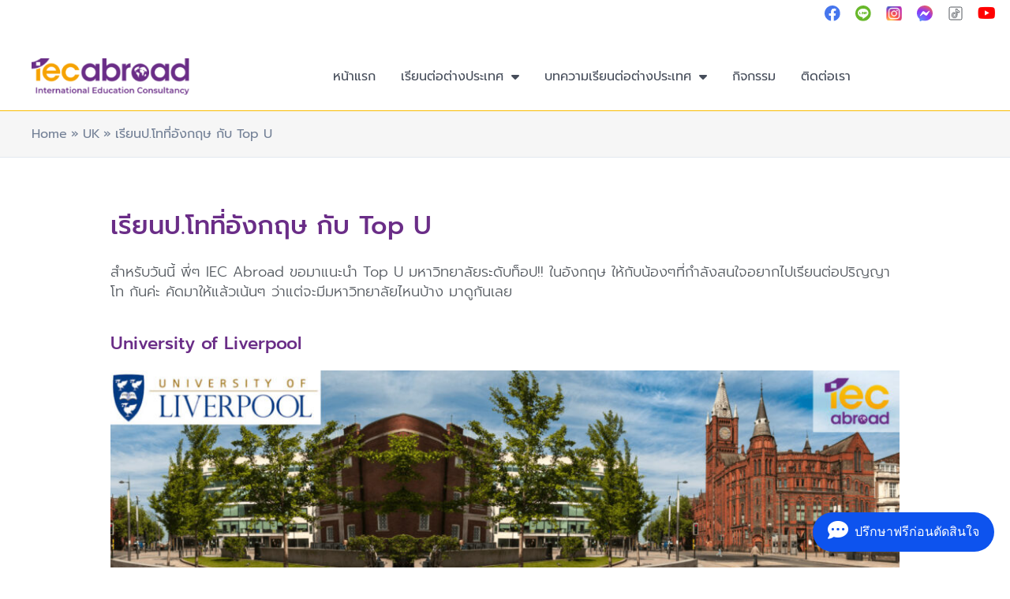

--- FILE ---
content_type: text/css
request_url: https://iecabroad.co.th/wp-content/uploads/elementor/css/post-6.css?ver=1768453915
body_size: 382
content:
.elementor-kit-6{--e-global-color-primary:#6EC1E4;--e-global-color-secondary:#54595F;--e-global-color-text:#7A7A7A;--e-global-color-accent:#61CE70;--e-global-color-a091ba6:#6A2D87;--e-global-color-e9da709:#464D5A;--e-global-color-19d8781:#F9BC03;--e-global-color-d4705b6:#FF9C64;--e-global-color-18ac956:#F98802;--e-global-typography-primary-font-family:"Roboto";--e-global-typography-primary-font-weight:600;--e-global-typography-secondary-font-family:"Roboto Slab";--e-global-typography-secondary-font-weight:400;--e-global-typography-text-font-family:"Roboto";--e-global-typography-text-font-weight:400;--e-global-typography-accent-font-family:"Roboto";--e-global-typography-accent-font-weight:500;--e-global-typography-8dba530-font-family:"Prompt";--e-global-typography-8dba530-font-size:20px;--e-global-typography-8dba530-font-weight:400;--e-global-typography-77003d6-font-family:"Prompt";--e-global-typography-77003d6-font-size:16px;--e-global-typography-77003d6-font-weight:400;--e-global-typography-e17b9d9-font-family:"Lexend";--e-global-typography-e17b9d9-font-size:20px;--e-global-typography-e17b9d9-font-weight:400;}.elementor-kit-6 e-page-transition{background-color:#FFBC7D;}.elementor-section.elementor-section-boxed > .elementor-container{max-width:1140px;}.e-con{--container-max-width:1140px;}.elementor-widget:not(:last-child){margin-block-end:0px;}.elementor-element{--widgets-spacing:0px 0px;--widgets-spacing-row:0px;--widgets-spacing-column:0px;}{}h1.entry-title{display:var(--page-title-display);}@media(max-width:1024px){.elementor-section.elementor-section-boxed > .elementor-container{max-width:1024px;}.e-con{--container-max-width:1024px;}}@media(max-width:767px){.elementor-section.elementor-section-boxed > .elementor-container{max-width:767px;}.e-con{--container-max-width:767px;}}/* Start custom CSS */main {
  padding-right: 10px;
  padding-left: 10px;
}/* End custom CSS */

--- FILE ---
content_type: text/css
request_url: https://iecabroad.co.th/wp-content/uploads/elementor/css/post-40.css?ver=1768453915
body_size: 2283
content:
.elementor-40 .elementor-element.elementor-element-2a1b110:not(.elementor-motion-effects-element-type-background), .elementor-40 .elementor-element.elementor-element-2a1b110 > .elementor-motion-effects-container > .elementor-motion-effects-layer{background-color:#FFFFFF;}.elementor-40 .elementor-element.elementor-element-2a1b110{transition:background 0.3s, border 0.3s, border-radius 0.3s, box-shadow 0.3s;margin-top:0px;margin-bottom:0px;padding:0px 0px 0px -0px;}.elementor-40 .elementor-element.elementor-element-2a1b110 > .elementor-background-overlay{transition:background 0.3s, border-radius 0.3s, opacity 0.3s;}.elementor-40 .elementor-element.elementor-element-2de61dc > .elementor-element-populated{padding:0px 0px 0px 0px;}.elementor-40 .elementor-element.elementor-element-85d4425{margin-top:0px;margin-bottom:0px;padding:8px 0px 8px 0px;}.elementor-40 .elementor-element.elementor-element-77a4b5a > .elementor-background-overlay{background-color:transparent;background-image:linear-gradient(226deg, var( --e-global-color-18ac956 ) 0%, var( --e-global-color-18ac956 ) 100%);opacity:0.76;transition:background 0.3s, border-radius 0.3s, opacity 0.3s;}.elementor-40 .elementor-element.elementor-element-77a4b5a{transition:background 0.3s, border 0.3s, border-radius 0.3s, box-shadow 0.3s;margin-top:-20px;margin-bottom:0px;padding:10px 0px 10px 0px;}.elementor-bc-flex-widget .elementor-40 .elementor-element.elementor-element-dbbd9c7.elementor-column .elementor-widget-wrap{align-items:center;}.elementor-40 .elementor-element.elementor-element-dbbd9c7.elementor-column.elementor-element[data-element_type="column"] > .elementor-widget-wrap.elementor-element-populated{align-content:center;align-items:center;}.elementor-40 .elementor-element.elementor-element-dbbd9c7.elementor-column > .elementor-widget-wrap{justify-content:flex-end;}.elementor-40 .elementor-element.elementor-element-dbbd9c7 > .elementor-element-populated{padding:0px 20px 0px 0px;}.elementor-widget-heading .elementor-heading-title{font-family:var( --e-global-typography-primary-font-family ), Sans-serif;font-weight:var( --e-global-typography-primary-font-weight );color:var( --e-global-color-primary );}.elementor-40 .elementor-element.elementor-element-ea85a77{width:auto;max-width:auto;}.elementor-40 .elementor-element.elementor-element-ea85a77 > .elementor-widget-container{margin:0px 04px 0px 0px;}.elementor-40 .elementor-element.elementor-element-ea85a77 .elementor-heading-title{font-family:"Prompt", Sans-serif;font-size:16px;font-weight:400;color:#FFFFFF;}.elementor-40 .elementor-element.elementor-element-292463d{width:auto;max-width:auto;}.elementor-40 .elementor-element.elementor-element-292463d > .elementor-widget-container{margin:0px 16px 0px 0px;}.elementor-40 .elementor-element.elementor-element-292463d .elementor-heading-title{font-family:"Prompt", Sans-serif;font-size:16px;font-weight:400;color:#FFFFFF;}.elementor-40 .elementor-element.elementor-element-4998b34 .elementor-repeater-item-302d973.elementor-social-icon{background-color:#FFFFFF;}.elementor-40 .elementor-element.elementor-element-4998b34 .elementor-repeater-item-302d973.elementor-social-icon i{color:var( --e-global-color-secondary );}.elementor-40 .elementor-element.elementor-element-4998b34 .elementor-repeater-item-302d973.elementor-social-icon svg{fill:var( --e-global-color-secondary );}.elementor-40 .elementor-element.elementor-element-4998b34 .elementor-repeater-item-6868913.elementor-social-icon i{color:#FF0000;}.elementor-40 .elementor-element.elementor-element-4998b34 .elementor-repeater-item-6868913.elementor-social-icon svg{fill:#FF0000;}.elementor-40 .elementor-element.elementor-element-4998b34{--grid-template-columns:repeat(0, auto);width:auto;max-width:auto;--icon-size:20px;--grid-column-gap:15px;--grid-row-gap:0px;}.elementor-40 .elementor-element.elementor-element-4998b34 .elementor-widget-container{text-align:center;}.elementor-40 .elementor-element.elementor-element-4998b34 .elementor-social-icon{background-color:#02010100;--icon-padding:0em;}.elementor-40 .elementor-element.elementor-element-4998b34 .elementor-social-icon i{color:#02010100;}.elementor-40 .elementor-element.elementor-element-4998b34 .elementor-social-icon svg{fill:#02010100;}.elementor-40 .elementor-element.elementor-element-7f6d589{border-style:solid;border-width:0px 0px 1px 0px;border-color:var( --e-global-color-19d8781 );margin-top:20px;margin-bottom:0px;padding:10px 40px 20px 40px;}.elementor-widget-image .widget-image-caption{color:var( --e-global-color-text );font-family:var( --e-global-typography-text-font-family ), Sans-serif;font-weight:var( --e-global-typography-text-font-weight );}.elementor-40 .elementor-element.elementor-element-9749dbc{text-align:left;}.elementor-40 .elementor-element.elementor-element-9749dbc img{width:200px;}.elementor-bc-flex-widget .elementor-40 .elementor-element.elementor-element-3cb017a.elementor-column .elementor-widget-wrap{align-items:center;}.elementor-40 .elementor-element.elementor-element-3cb017a.elementor-column.elementor-element[data-element_type="column"] > .elementor-widget-wrap.elementor-element-populated{align-content:center;align-items:center;}.elementor-40 .elementor-element.elementor-element-3cb017a > .elementor-element-populated{padding:0px 20px 0px 0px;}.elementor-widget-nav-menu .elementor-nav-menu .elementor-item{font-family:var( --e-global-typography-primary-font-family ), Sans-serif;font-weight:var( --e-global-typography-primary-font-weight );}.elementor-widget-nav-menu .elementor-nav-menu--main .elementor-item{color:var( --e-global-color-text );fill:var( --e-global-color-text );}.elementor-widget-nav-menu .elementor-nav-menu--main .elementor-item:hover,
					.elementor-widget-nav-menu .elementor-nav-menu--main .elementor-item.elementor-item-active,
					.elementor-widget-nav-menu .elementor-nav-menu--main .elementor-item.highlighted,
					.elementor-widget-nav-menu .elementor-nav-menu--main .elementor-item:focus{color:var( --e-global-color-accent );fill:var( --e-global-color-accent );}.elementor-widget-nav-menu .elementor-nav-menu--main:not(.e--pointer-framed) .elementor-item:before,
					.elementor-widget-nav-menu .elementor-nav-menu--main:not(.e--pointer-framed) .elementor-item:after{background-color:var( --e-global-color-accent );}.elementor-widget-nav-menu .e--pointer-framed .elementor-item:before,
					.elementor-widget-nav-menu .e--pointer-framed .elementor-item:after{border-color:var( --e-global-color-accent );}.elementor-widget-nav-menu{--e-nav-menu-divider-color:var( --e-global-color-text );}.elementor-widget-nav-menu .elementor-nav-menu--dropdown .elementor-item, .elementor-widget-nav-menu .elementor-nav-menu--dropdown  .elementor-sub-item{font-family:var( --e-global-typography-accent-font-family ), Sans-serif;font-weight:var( --e-global-typography-accent-font-weight );}.elementor-40 .elementor-element.elementor-element-c5bb3ce{width:var( --container-widget-width, 106.77% );max-width:106.77%;--container-widget-width:106.77%;--container-widget-flex-grow:0;--e-nav-menu-horizontal-menu-item-margin:calc( 24px / 2 );}.elementor-40 .elementor-element.elementor-element-c5bb3ce .elementor-menu-toggle{margin:0 auto;}.elementor-40 .elementor-element.elementor-element-c5bb3ce .elementor-nav-menu .elementor-item{font-family:"Prompt", Sans-serif;font-size:16px;font-weight:400;}.elementor-40 .elementor-element.elementor-element-c5bb3ce .elementor-nav-menu--main .elementor-item{color:var( --e-global-color-e9da709 );fill:var( --e-global-color-e9da709 );padding-left:4px;padding-right:4px;padding-top:6px;padding-bottom:6px;}.elementor-40 .elementor-element.elementor-element-c5bb3ce .elementor-nav-menu--main .elementor-item:hover,
					.elementor-40 .elementor-element.elementor-element-c5bb3ce .elementor-nav-menu--main .elementor-item.elementor-item-active,
					.elementor-40 .elementor-element.elementor-element-c5bb3ce .elementor-nav-menu--main .elementor-item.highlighted,
					.elementor-40 .elementor-element.elementor-element-c5bb3ce .elementor-nav-menu--main .elementor-item:focus{color:var( --e-global-color-a091ba6 );fill:var( --e-global-color-a091ba6 );}.elementor-40 .elementor-element.elementor-element-c5bb3ce .elementor-nav-menu--main:not(.e--pointer-framed) .elementor-item:before,
					.elementor-40 .elementor-element.elementor-element-c5bb3ce .elementor-nav-menu--main:not(.e--pointer-framed) .elementor-item:after{background-color:var( --e-global-color-a091ba6 );}.elementor-40 .elementor-element.elementor-element-c5bb3ce .e--pointer-framed .elementor-item:before,
					.elementor-40 .elementor-element.elementor-element-c5bb3ce .e--pointer-framed .elementor-item:after{border-color:var( --e-global-color-a091ba6 );}.elementor-40 .elementor-element.elementor-element-c5bb3ce .elementor-nav-menu--main .elementor-item.elementor-item-active{color:var( --e-global-color-a091ba6 );}.elementor-40 .elementor-element.elementor-element-c5bb3ce .elementor-nav-menu--main:not(.e--pointer-framed) .elementor-item.elementor-item-active:before,
					.elementor-40 .elementor-element.elementor-element-c5bb3ce .elementor-nav-menu--main:not(.e--pointer-framed) .elementor-item.elementor-item-active:after{background-color:var( --e-global-color-a091ba6 );}.elementor-40 .elementor-element.elementor-element-c5bb3ce .e--pointer-framed .elementor-item.elementor-item-active:before,
					.elementor-40 .elementor-element.elementor-element-c5bb3ce .e--pointer-framed .elementor-item.elementor-item-active:after{border-color:var( --e-global-color-a091ba6 );}.elementor-40 .elementor-element.elementor-element-c5bb3ce .e--pointer-framed .elementor-item:before{border-width:2px;}.elementor-40 .elementor-element.elementor-element-c5bb3ce .e--pointer-framed.e--animation-draw .elementor-item:before{border-width:0 0 2px 2px;}.elementor-40 .elementor-element.elementor-element-c5bb3ce .e--pointer-framed.e--animation-draw .elementor-item:after{border-width:2px 2px 0 0;}.elementor-40 .elementor-element.elementor-element-c5bb3ce .e--pointer-framed.e--animation-corners .elementor-item:before{border-width:2px 0 0 2px;}.elementor-40 .elementor-element.elementor-element-c5bb3ce .e--pointer-framed.e--animation-corners .elementor-item:after{border-width:0 2px 2px 0;}.elementor-40 .elementor-element.elementor-element-c5bb3ce .e--pointer-underline .elementor-item:after,
					 .elementor-40 .elementor-element.elementor-element-c5bb3ce .e--pointer-overline .elementor-item:before,
					 .elementor-40 .elementor-element.elementor-element-c5bb3ce .e--pointer-double-line .elementor-item:before,
					 .elementor-40 .elementor-element.elementor-element-c5bb3ce .e--pointer-double-line .elementor-item:after{height:2px;}.elementor-40 .elementor-element.elementor-element-c5bb3ce .elementor-nav-menu--main:not(.elementor-nav-menu--layout-horizontal) .elementor-nav-menu > li:not(:last-child){margin-bottom:24px;}.elementor-40 .elementor-element.elementor-element-c5bb3ce .elementor-nav-menu--dropdown a, .elementor-40 .elementor-element.elementor-element-c5bb3ce .elementor-menu-toggle{color:var( --e-global-color-e9da709 );fill:var( --e-global-color-e9da709 );}.elementor-40 .elementor-element.elementor-element-c5bb3ce .elementor-nav-menu--dropdown a:hover,
					.elementor-40 .elementor-element.elementor-element-c5bb3ce .elementor-nav-menu--dropdown a:focus,
					.elementor-40 .elementor-element.elementor-element-c5bb3ce .elementor-nav-menu--dropdown a.elementor-item-active,
					.elementor-40 .elementor-element.elementor-element-c5bb3ce .elementor-nav-menu--dropdown a.highlighted,
					.elementor-40 .elementor-element.elementor-element-c5bb3ce .elementor-menu-toggle:hover,
					.elementor-40 .elementor-element.elementor-element-c5bb3ce .elementor-menu-toggle:focus{color:var( --e-global-color-astglobalcolor5 );}.elementor-40 .elementor-element.elementor-element-c5bb3ce .elementor-nav-menu--dropdown a:hover,
					.elementor-40 .elementor-element.elementor-element-c5bb3ce .elementor-nav-menu--dropdown a:focus,
					.elementor-40 .elementor-element.elementor-element-c5bb3ce .elementor-nav-menu--dropdown a.elementor-item-active,
					.elementor-40 .elementor-element.elementor-element-c5bb3ce .elementor-nav-menu--dropdown a.highlighted{background-color:var( --e-global-color-a091ba6 );}.elementor-40 .elementor-element.elementor-element-c5bb3ce .elementor-nav-menu--dropdown .elementor-item, .elementor-40 .elementor-element.elementor-element-c5bb3ce .elementor-nav-menu--dropdown  .elementor-sub-item{font-family:var( --e-global-typography-77003d6-font-family ), Sans-serif;font-size:var( --e-global-typography-77003d6-font-size );font-weight:var( --e-global-typography-77003d6-font-weight );word-spacing:var( --e-global-typography-77003d6-word-spacing );}.elementor-40 .elementor-element.elementor-element-c5bb3ce .elementor-nav-menu--dropdown a{padding-left:24px;padding-right:24px;}.elementor-40 .elementor-element.elementor-element-06bf8ff:not(.elementor-motion-effects-element-type-background), .elementor-40 .elementor-element.elementor-element-06bf8ff > .elementor-motion-effects-container > .elementor-motion-effects-layer{background-color:#FFFFFF;}.elementor-40 .elementor-element.elementor-element-06bf8ff{transition:background 0.3s, border 0.3s, border-radius 0.3s, box-shadow 0.3s;padding:0px 64px 24px 64px;}.elementor-40 .elementor-element.elementor-element-06bf8ff > .elementor-background-overlay{transition:background 0.3s, border-radius 0.3s, opacity 0.3s;}.elementor-40 .elementor-element.elementor-element-70df128 > .elementor-element-populated{padding:0px 0px 0px 0px;}.elementor-40 .elementor-element.elementor-element-5e38d05 > .elementor-background-overlay{opacity:0.5;}.elementor-40 .elementor-element.elementor-element-5e38d05:hover > .elementor-background-overlay{opacity:0.5;}.elementor-40 .elementor-element.elementor-element-5e38d05{margin-top:0px;margin-bottom:0px;padding:8px 0px 8px 0px;}.elementor-bc-flex-widget .elementor-40 .elementor-element.elementor-element-f54e21b.elementor-column .elementor-widget-wrap{align-items:center;}.elementor-40 .elementor-element.elementor-element-f54e21b.elementor-column.elementor-element[data-element_type="column"] > .elementor-widget-wrap.elementor-element-populated{align-content:center;align-items:center;}.elementor-40 .elementor-element.elementor-element-f54e21b.elementor-column > .elementor-widget-wrap{justify-content:flex-end;}.elementor-40 .elementor-element.elementor-element-b8f53a2{width:auto;max-width:auto;}.elementor-40 .elementor-element.elementor-element-b8f53a2 > .elementor-widget-container{margin:0px 16px 0px 0px;}.elementor-40 .elementor-element.elementor-element-b8f53a2 .elementor-heading-title{font-family:"Prompt", Sans-serif;font-size:16px;font-weight:400;}.elementor-40 .elementor-element.elementor-element-a71dd5c .elementor-repeater-item-302d973.elementor-social-icon{background-color:#FFFFFF;}.elementor-40 .elementor-element.elementor-element-a71dd5c .elementor-repeater-item-302d973.elementor-social-icon i{color:var( --e-global-color-secondary );}.elementor-40 .elementor-element.elementor-element-a71dd5c .elementor-repeater-item-302d973.elementor-social-icon svg{fill:var( --e-global-color-secondary );}.elementor-40 .elementor-element.elementor-element-a71dd5c .elementor-repeater-item-6868913.elementor-social-icon i{color:#FF0000;}.elementor-40 .elementor-element.elementor-element-a71dd5c .elementor-repeater-item-6868913.elementor-social-icon svg{fill:#FF0000;}.elementor-40 .elementor-element.elementor-element-a71dd5c .elementor-repeater-item-837297b.elementor-social-icon i{color:#FF1A71;}.elementor-40 .elementor-element.elementor-element-a71dd5c .elementor-repeater-item-837297b.elementor-social-icon svg{fill:#FF1A71;}.elementor-40 .elementor-element.elementor-element-a71dd5c{--grid-template-columns:repeat(0, auto);width:auto;max-width:auto;--icon-size:22px;--grid-column-gap:15px;--grid-row-gap:0px;}.elementor-40 .elementor-element.elementor-element-a71dd5c .elementor-widget-container{text-align:center;}.elementor-40 .elementor-element.elementor-element-a71dd5c .elementor-social-icon{background-color:#02010100;--icon-padding:0em;}.elementor-40 .elementor-element.elementor-element-a71dd5c .elementor-social-icon i{color:#02010100;}.elementor-40 .elementor-element.elementor-element-a71dd5c .elementor-social-icon svg{fill:#02010100;}.elementor-40 .elementor-element.elementor-element-082a556{margin-top:0px;margin-bottom:0px;}.elementor-40 .elementor-element.elementor-element-ef417f4{text-align:left;}.elementor-40 .elementor-element.elementor-element-ef417f4 img{width:200px;}.elementor-bc-flex-widget .elementor-40 .elementor-element.elementor-element-07cca15.elementor-column .elementor-widget-wrap{align-items:center;}.elementor-40 .elementor-element.elementor-element-07cca15.elementor-column.elementor-element[data-element_type="column"] > .elementor-widget-wrap.elementor-element-populated{align-content:center;align-items:center;}.elementor-40 .elementor-element.elementor-element-07cca15.elementor-column > .elementor-widget-wrap{justify-content:flex-end;}.elementor-40 .elementor-element.elementor-element-1bd1afe{width:var( --container-widget-width, 106.77% );max-width:106.77%;--container-widget-width:106.77%;--container-widget-flex-grow:0;--e-nav-menu-horizontal-menu-item-margin:calc( 44px / 2 );}.elementor-40 .elementor-element.elementor-element-1bd1afe .elementor-menu-toggle{margin-left:auto;background-color:var( --e-global-color-a091ba6 );}.elementor-40 .elementor-element.elementor-element-1bd1afe .elementor-nav-menu .elementor-item{font-family:"Noto Sans Thai", Sans-serif;font-size:18px;font-weight:400;}.elementor-40 .elementor-element.elementor-element-1bd1afe .elementor-nav-menu--main .elementor-item{color:var( --e-global-color-e9da709 );fill:var( --e-global-color-e9da709 );padding-left:0px;padding-right:0px;padding-top:6px;padding-bottom:6px;}.elementor-40 .elementor-element.elementor-element-1bd1afe .elementor-nav-menu--main .elementor-item:hover,
					.elementor-40 .elementor-element.elementor-element-1bd1afe .elementor-nav-menu--main .elementor-item.elementor-item-active,
					.elementor-40 .elementor-element.elementor-element-1bd1afe .elementor-nav-menu--main .elementor-item.highlighted,
					.elementor-40 .elementor-element.elementor-element-1bd1afe .elementor-nav-menu--main .elementor-item:focus{color:var( --e-global-color-a091ba6 );fill:var( --e-global-color-a091ba6 );}.elementor-40 .elementor-element.elementor-element-1bd1afe .elementor-nav-menu--main:not(.e--pointer-framed) .elementor-item:before,
					.elementor-40 .elementor-element.elementor-element-1bd1afe .elementor-nav-menu--main:not(.e--pointer-framed) .elementor-item:after{background-color:var( --e-global-color-a091ba6 );}.elementor-40 .elementor-element.elementor-element-1bd1afe .e--pointer-framed .elementor-item:before,
					.elementor-40 .elementor-element.elementor-element-1bd1afe .e--pointer-framed .elementor-item:after{border-color:var( --e-global-color-a091ba6 );}.elementor-40 .elementor-element.elementor-element-1bd1afe .elementor-nav-menu--main .elementor-item.elementor-item-active{color:var( --e-global-color-a091ba6 );}.elementor-40 .elementor-element.elementor-element-1bd1afe .elementor-nav-menu--main:not(.e--pointer-framed) .elementor-item.elementor-item-active:before,
					.elementor-40 .elementor-element.elementor-element-1bd1afe .elementor-nav-menu--main:not(.e--pointer-framed) .elementor-item.elementor-item-active:after{background-color:var( --e-global-color-a091ba6 );}.elementor-40 .elementor-element.elementor-element-1bd1afe .e--pointer-framed .elementor-item.elementor-item-active:before,
					.elementor-40 .elementor-element.elementor-element-1bd1afe .e--pointer-framed .elementor-item.elementor-item-active:after{border-color:var( --e-global-color-a091ba6 );}.elementor-40 .elementor-element.elementor-element-1bd1afe .e--pointer-framed .elementor-item:before{border-width:3px;}.elementor-40 .elementor-element.elementor-element-1bd1afe .e--pointer-framed.e--animation-draw .elementor-item:before{border-width:0 0 3px 3px;}.elementor-40 .elementor-element.elementor-element-1bd1afe .e--pointer-framed.e--animation-draw .elementor-item:after{border-width:3px 3px 0 0;}.elementor-40 .elementor-element.elementor-element-1bd1afe .e--pointer-framed.e--animation-corners .elementor-item:before{border-width:3px 0 0 3px;}.elementor-40 .elementor-element.elementor-element-1bd1afe .e--pointer-framed.e--animation-corners .elementor-item:after{border-width:0 3px 3px 0;}.elementor-40 .elementor-element.elementor-element-1bd1afe .e--pointer-underline .elementor-item:after,
					 .elementor-40 .elementor-element.elementor-element-1bd1afe .e--pointer-overline .elementor-item:before,
					 .elementor-40 .elementor-element.elementor-element-1bd1afe .e--pointer-double-line .elementor-item:before,
					 .elementor-40 .elementor-element.elementor-element-1bd1afe .e--pointer-double-line .elementor-item:after{height:3px;}.elementor-40 .elementor-element.elementor-element-1bd1afe .elementor-nav-menu--main:not(.elementor-nav-menu--layout-horizontal) .elementor-nav-menu > li:not(:last-child){margin-bottom:44px;}.elementor-40 .elementor-element.elementor-element-1bd1afe .elementor-nav-menu--dropdown a, .elementor-40 .elementor-element.elementor-element-1bd1afe .elementor-menu-toggle{color:var( --e-global-color-e9da709 );fill:var( --e-global-color-e9da709 );}.elementor-40 .elementor-element.elementor-element-1bd1afe .elementor-nav-menu--dropdown a:hover,
					.elementor-40 .elementor-element.elementor-element-1bd1afe .elementor-nav-menu--dropdown a:focus,
					.elementor-40 .elementor-element.elementor-element-1bd1afe .elementor-nav-menu--dropdown a.elementor-item-active,
					.elementor-40 .elementor-element.elementor-element-1bd1afe .elementor-nav-menu--dropdown a.highlighted,
					.elementor-40 .elementor-element.elementor-element-1bd1afe .elementor-menu-toggle:hover,
					.elementor-40 .elementor-element.elementor-element-1bd1afe .elementor-menu-toggle:focus{color:var( --e-global-color-astglobalcolor5 );}.elementor-40 .elementor-element.elementor-element-1bd1afe .elementor-nav-menu--dropdown a:hover,
					.elementor-40 .elementor-element.elementor-element-1bd1afe .elementor-nav-menu--dropdown a:focus,
					.elementor-40 .elementor-element.elementor-element-1bd1afe .elementor-nav-menu--dropdown a.elementor-item-active,
					.elementor-40 .elementor-element.elementor-element-1bd1afe .elementor-nav-menu--dropdown a.highlighted{background-color:var( --e-global-color-a091ba6 );}.elementor-40 .elementor-element.elementor-element-1bd1afe .elementor-nav-menu--dropdown .elementor-item, .elementor-40 .elementor-element.elementor-element-1bd1afe .elementor-nav-menu--dropdown  .elementor-sub-item{font-family:var( --e-global-typography-77003d6-font-family ), Sans-serif;font-size:var( --e-global-typography-77003d6-font-size );font-weight:var( --e-global-typography-77003d6-font-weight );word-spacing:var( --e-global-typography-77003d6-word-spacing );}.elementor-40 .elementor-element.elementor-element-1bd1afe .elementor-nav-menu--dropdown a{padding-left:24px;padding-right:24px;}.elementor-40 .elementor-element.elementor-element-1bd1afe div.elementor-menu-toggle{color:var( --e-global-color-astglobalcolor5 );}.elementor-40 .elementor-element.elementor-element-1bd1afe div.elementor-menu-toggle svg{fill:var( --e-global-color-astglobalcolor5 );}.elementor-theme-builder-content-area{height:400px;}.elementor-location-header:before, .elementor-location-footer:before{content:"";display:table;clear:both;}@media(max-width:1024px){.elementor-40 .elementor-element.elementor-element-c5bb3ce .elementor-nav-menu--dropdown .elementor-item, .elementor-40 .elementor-element.elementor-element-c5bb3ce .elementor-nav-menu--dropdown  .elementor-sub-item{font-size:var( --e-global-typography-77003d6-font-size );word-spacing:var( --e-global-typography-77003d6-word-spacing );}.elementor-40 .elementor-element.elementor-element-1bd1afe .elementor-nav-menu--dropdown .elementor-item, .elementor-40 .elementor-element.elementor-element-1bd1afe .elementor-nav-menu--dropdown  .elementor-sub-item{font-size:var( --e-global-typography-77003d6-font-size );word-spacing:var( --e-global-typography-77003d6-word-spacing );}}@media(max-width:767px){.elementor-40 .elementor-element.elementor-element-2a1b110{padding:0px 0px 0px 0px;}.elementor-40 .elementor-element.elementor-element-c5bb3ce .elementor-nav-menu--dropdown .elementor-item, .elementor-40 .elementor-element.elementor-element-c5bb3ce .elementor-nav-menu--dropdown  .elementor-sub-item{font-size:var( --e-global-typography-77003d6-font-size );word-spacing:var( --e-global-typography-77003d6-word-spacing );}.elementor-40 .elementor-element.elementor-element-06bf8ff{padding:0px 16px 16px 16px;}.elementor-40 .elementor-element.elementor-element-70df128{width:100%;}.elementor-40 .elementor-element.elementor-element-5e38d05{margin-top:0px;margin-bottom:0px;}.elementor-40 .elementor-element.elementor-element-f54e21b{width:100%;}.elementor-40 .elementor-element.elementor-element-f54e21b.elementor-column > .elementor-widget-wrap{justify-content:flex-start;}.elementor-40 .elementor-element.elementor-element-f54e21b > .elementor-widget-wrap > .elementor-widget:not(.elementor-widget__width-auto):not(.elementor-widget__width-initial):not(:last-child):not(.elementor-absolute){margin-bottom:0px;}.elementor-40 .elementor-element.elementor-element-b8f53a2{align-self:center;text-align:left;}.elementor-40 .elementor-element.elementor-element-a71dd5c{--icon-size:16px;--grid-column-gap:8px;}.elementor-40 .elementor-element.elementor-element-082a556{margin-top:16px;margin-bottom:0px;}.elementor-40 .elementor-element.elementor-element-44d25a9{width:50%;}.elementor-40 .elementor-element.elementor-element-07cca15{width:50%;}.elementor-bc-flex-widget .elementor-40 .elementor-element.elementor-element-07cca15.elementor-column .elementor-widget-wrap{align-items:center;}.elementor-40 .elementor-element.elementor-element-07cca15.elementor-column.elementor-element[data-element_type="column"] > .elementor-widget-wrap.elementor-element-populated{align-content:center;align-items:center;}.elementor-40 .elementor-element.elementor-element-1bd1afe .elementor-nav-menu--dropdown .elementor-item, .elementor-40 .elementor-element.elementor-element-1bd1afe .elementor-nav-menu--dropdown  .elementor-sub-item{font-size:var( --e-global-typography-77003d6-font-size );word-spacing:var( --e-global-typography-77003d6-word-spacing );}.elementor-40 .elementor-element.elementor-element-1bd1afe .elementor-nav-menu--main > .elementor-nav-menu > li > .elementor-nav-menu--dropdown, .elementor-40 .elementor-element.elementor-element-1bd1afe .elementor-nav-menu__container.elementor-nav-menu--dropdown{margin-top:19px !important;}}@media(min-width:768px){.elementor-40 .elementor-element.elementor-element-2de61dc{width:100%;}.elementor-40 .elementor-element.elementor-element-7e49a8a{width:100%;}.elementor-40 .elementor-element.elementor-element-4de8daf{width:20%;}.elementor-40 .elementor-element.elementor-element-dbbd9c7{width:80%;}.elementor-40 .elementor-element.elementor-element-e6d80d2{width:20%;}.elementor-40 .elementor-element.elementor-element-3cb017a{width:80%;}.elementor-40 .elementor-element.elementor-element-44d25a9{width:30%;}.elementor-40 .elementor-element.elementor-element-07cca15{width:70%;}}

--- FILE ---
content_type: text/css
request_url: https://iecabroad.co.th/wp-content/uploads/elementor/css/post-143.css?ver=1768453915
body_size: 1447
content:
.elementor-143 .elementor-element.elementor-element-99e5bdb{padding:20px 20px 20px 20px;}.elementor-bc-flex-widget .elementor-143 .elementor-element.elementor-element-b65794f.elementor-column .elementor-widget-wrap{align-items:center;}.elementor-143 .elementor-element.elementor-element-b65794f.elementor-column.elementor-element[data-element_type="column"] > .elementor-widget-wrap.elementor-element-populated{align-content:center;align-items:center;}.elementor-widget-image .widget-image-caption{color:var( --e-global-color-text );font-family:var( --e-global-typography-text-font-family ), Sans-serif;font-weight:var( --e-global-typography-text-font-weight );}.elementor-143 .elementor-element.elementor-element-c3b0419 img{height:60px;}.elementor-bc-flex-widget .elementor-143 .elementor-element.elementor-element-06e1b93.elementor-column .elementor-widget-wrap{align-items:center;}.elementor-143 .elementor-element.elementor-element-06e1b93.elementor-column.elementor-element[data-element_type="column"] > .elementor-widget-wrap.elementor-element-populated{align-content:center;align-items:center;}.elementor-143 .elementor-element.elementor-element-cb68219:not(.elementor-motion-effects-element-type-background), .elementor-143 .elementor-element.elementor-element-cb68219 > .elementor-motion-effects-container > .elementor-motion-effects-layer{background-color:#F8803B;}.elementor-143 .elementor-element.elementor-element-cb68219 > .elementor-background-overlay{background-image:url("https://iecabroad.co.th/wp-content/uploads/2023/04/footer_cover.png");background-position:center center;background-repeat:no-repeat;background-size:cover;opacity:1;transition:background 0.3s, border-radius 0.3s, opacity 0.3s;}.elementor-143 .elementor-element.elementor-element-cb68219{transition:background 0.3s, border 0.3s, border-radius 0.3s, box-shadow 0.3s;padding:64px 64px 16px 64px;}.elementor-143 .elementor-element.elementor-element-491ba23 > .elementor-element-populated{margin:0px 0px 0px 0px;--e-column-margin-right:0px;--e-column-margin-left:0px;padding:0px 20px 0px 0px;}.elementor-widget-text-editor{font-family:var( --e-global-typography-text-font-family ), Sans-serif;font-weight:var( --e-global-typography-text-font-weight );color:var( --e-global-color-text );}.elementor-widget-text-editor.elementor-drop-cap-view-stacked .elementor-drop-cap{background-color:var( --e-global-color-primary );}.elementor-widget-text-editor.elementor-drop-cap-view-framed .elementor-drop-cap, .elementor-widget-text-editor.elementor-drop-cap-view-default .elementor-drop-cap{color:var( --e-global-color-primary );border-color:var( --e-global-color-primary );}.elementor-143 .elementor-element.elementor-element-d58741e > .elementor-widget-container{padding:0px 0px 0px 0px;}.elementor-143 .elementor-element.elementor-element-d58741e{font-family:"Prompt", Sans-serif;font-weight:400;color:#FFFFFF;}.elementor-143 .elementor-element.elementor-element-effab8c > .elementor-element-populated{padding:0px 20px 20px 20px;}.elementor-widget-heading .elementor-heading-title{font-family:var( --e-global-typography-primary-font-family ), Sans-serif;font-weight:var( --e-global-typography-primary-font-weight );color:var( --e-global-color-primary );}.elementor-143 .elementor-element.elementor-element-c642a0e{text-align:left;}.elementor-143 .elementor-element.elementor-element-c642a0e .elementor-heading-title{font-family:"Prompt", Sans-serif;font-size:20px;font-weight:400;color:var( --e-global-color-astglobalcolor5 );}.elementor-widget-button .elementor-button{background-color:var( --e-global-color-accent );font-family:var( --e-global-typography-accent-font-family ), Sans-serif;font-weight:var( --e-global-typography-accent-font-weight );}.elementor-143 .elementor-element.elementor-element-daf6f9b .elementor-button{background-color:#61CE7000;font-family:"Prompt", Sans-serif;font-size:16px;font-weight:300;padding:0px 0px 0px 0px;}.elementor-143 .elementor-element.elementor-element-daf6f9b > .elementor-widget-container{margin:16px 0px 0px 0px;}.elementor-143 .elementor-element.elementor-element-daf6f9b .elementor-button-content-wrapper{flex-direction:row;}.elementor-143 .elementor-element.elementor-element-daf6f9b .elementor-button:hover, .elementor-143 .elementor-element.elementor-element-daf6f9b .elementor-button:focus{color:var( --e-global-color-19d8781 );}.elementor-143 .elementor-element.elementor-element-daf6f9b .elementor-button:hover svg, .elementor-143 .elementor-element.elementor-element-daf6f9b .elementor-button:focus svg{fill:var( --e-global-color-19d8781 );}.elementor-143 .elementor-element.elementor-element-fc25c07 .elementor-button{background-color:#61CE7000;font-family:"Prompt", Sans-serif;font-size:16px;font-weight:300;padding:0px 0px 0px 0px;}.elementor-143 .elementor-element.elementor-element-fc25c07 > .elementor-widget-container{margin:4px 0px 0px 0px;}.elementor-143 .elementor-element.elementor-element-fc25c07 .elementor-button-content-wrapper{flex-direction:row;}.elementor-143 .elementor-element.elementor-element-fc25c07 .elementor-button:hover, .elementor-143 .elementor-element.elementor-element-fc25c07 .elementor-button:focus{color:var( --e-global-color-19d8781 );}.elementor-143 .elementor-element.elementor-element-fc25c07 .elementor-button:hover svg, .elementor-143 .elementor-element.elementor-element-fc25c07 .elementor-button:focus svg{fill:var( --e-global-color-19d8781 );}.elementor-143 .elementor-element.elementor-element-bdde589 .elementor-button{background-color:#61CE7000;font-family:"Prompt", Sans-serif;font-size:16px;font-weight:300;padding:0px 0px 0px 0px;}.elementor-143 .elementor-element.elementor-element-bdde589 > .elementor-widget-container{margin:4px 0px 0px 0px;}.elementor-143 .elementor-element.elementor-element-bdde589 .elementor-button-content-wrapper{flex-direction:row;}.elementor-143 .elementor-element.elementor-element-bdde589 .elementor-button:hover, .elementor-143 .elementor-element.elementor-element-bdde589 .elementor-button:focus{color:var( --e-global-color-19d8781 );}.elementor-143 .elementor-element.elementor-element-bdde589 .elementor-button:hover svg, .elementor-143 .elementor-element.elementor-element-bdde589 .elementor-button:focus svg{fill:var( --e-global-color-19d8781 );}.elementor-143 .elementor-element.elementor-element-552ae54 .elementor-button{background-color:#61CE7000;font-family:"Prompt", Sans-serif;font-size:16px;font-weight:300;padding:0px 0px 0px 0px;}.elementor-143 .elementor-element.elementor-element-552ae54 > .elementor-widget-container{margin:4px 0px 0px 0px;}.elementor-143 .elementor-element.elementor-element-552ae54 .elementor-button-content-wrapper{flex-direction:row;}.elementor-143 .elementor-element.elementor-element-552ae54 .elementor-button:hover, .elementor-143 .elementor-element.elementor-element-552ae54 .elementor-button:focus{color:var( --e-global-color-19d8781 );}.elementor-143 .elementor-element.elementor-element-552ae54 .elementor-button:hover svg, .elementor-143 .elementor-element.elementor-element-552ae54 .elementor-button:focus svg{fill:var( --e-global-color-19d8781 );}.elementor-143 .elementor-element.elementor-element-128ae32 .elementor-button{background-color:#61CE7000;font-family:"Prompt", Sans-serif;font-size:16px;font-weight:300;padding:0px 0px 0px 0px;}.elementor-143 .elementor-element.elementor-element-128ae32 > .elementor-widget-container{margin:4px 0px 0px 0px;}.elementor-143 .elementor-element.elementor-element-128ae32 .elementor-button-content-wrapper{flex-direction:row;}.elementor-143 .elementor-element.elementor-element-128ae32 .elementor-button:hover, .elementor-143 .elementor-element.elementor-element-128ae32 .elementor-button:focus{color:var( --e-global-color-19d8781 );}.elementor-143 .elementor-element.elementor-element-128ae32 .elementor-button:hover svg, .elementor-143 .elementor-element.elementor-element-128ae32 .elementor-button:focus svg{fill:var( --e-global-color-19d8781 );}.elementor-143 .elementor-element.elementor-element-11e8313 .elementor-button{background-color:#61CE7000;font-family:"Prompt", Sans-serif;font-size:16px;font-weight:300;padding:0px 0px 0px 0px;}.elementor-143 .elementor-element.elementor-element-11e8313 > .elementor-widget-container{margin:4px 0px 0px 0px;}.elementor-143 .elementor-element.elementor-element-11e8313 .elementor-button-content-wrapper{flex-direction:row;}.elementor-143 .elementor-element.elementor-element-11e8313 .elementor-button:hover, .elementor-143 .elementor-element.elementor-element-11e8313 .elementor-button:focus{color:var( --e-global-color-19d8781 );}.elementor-143 .elementor-element.elementor-element-11e8313 .elementor-button:hover svg, .elementor-143 .elementor-element.elementor-element-11e8313 .elementor-button:focus svg{fill:var( --e-global-color-19d8781 );}.elementor-143 .elementor-element.elementor-element-32c7e34 > .elementor-element-populated{padding:0px 20px 20px 20px;}.elementor-143 .elementor-element.elementor-element-3c8e7bf{text-align:left;}.elementor-143 .elementor-element.elementor-element-3c8e7bf .elementor-heading-title{font-family:"Prompt", Sans-serif;font-size:20px;font-weight:400;color:var( --e-global-color-astglobalcolor5 );}.elementor-143 .elementor-element.elementor-element-6c439f0 .elementor-button{background-color:#61CE7000;font-family:"Prompt", Sans-serif;font-size:16px;font-weight:300;padding:0px 0px 0px 0px;}.elementor-143 .elementor-element.elementor-element-6c439f0 > .elementor-widget-container{margin:16px 0px 0px 0px;}.elementor-143 .elementor-element.elementor-element-6c439f0 .elementor-button-content-wrapper{flex-direction:row;}.elementor-143 .elementor-element.elementor-element-6c439f0 .elementor-button:hover, .elementor-143 .elementor-element.elementor-element-6c439f0 .elementor-button:focus{color:var( --e-global-color-19d8781 );}.elementor-143 .elementor-element.elementor-element-6c439f0 .elementor-button:hover svg, .elementor-143 .elementor-element.elementor-element-6c439f0 .elementor-button:focus svg{fill:var( --e-global-color-19d8781 );}.elementor-143 .elementor-element.elementor-element-5e215b9 .elementor-button{background-color:#61CE7000;font-family:"Prompt", Sans-serif;font-size:16px;font-weight:300;padding:0px 0px 0px 0px;}.elementor-143 .elementor-element.elementor-element-5e215b9 > .elementor-widget-container{margin:4px 0px 0px 0px;}.elementor-143 .elementor-element.elementor-element-5e215b9 .elementor-button-content-wrapper{flex-direction:row;}.elementor-143 .elementor-element.elementor-element-5e215b9 .elementor-button:hover, .elementor-143 .elementor-element.elementor-element-5e215b9 .elementor-button:focus{color:var( --e-global-color-19d8781 );}.elementor-143 .elementor-element.elementor-element-5e215b9 .elementor-button:hover svg, .elementor-143 .elementor-element.elementor-element-5e215b9 .elementor-button:focus svg{fill:var( --e-global-color-19d8781 );}.elementor-143 .elementor-element.elementor-element-2ccfc05 .elementor-button{background-color:#61CE7000;font-family:"Prompt", Sans-serif;font-size:16px;font-weight:300;padding:0px 0px 0px 0px;}.elementor-143 .elementor-element.elementor-element-2ccfc05 > .elementor-widget-container{margin:4px 0px 0px 0px;}.elementor-143 .elementor-element.elementor-element-2ccfc05 .elementor-button-content-wrapper{flex-direction:row;}.elementor-143 .elementor-element.elementor-element-2ccfc05 .elementor-button:hover, .elementor-143 .elementor-element.elementor-element-2ccfc05 .elementor-button:focus{color:var( --e-global-color-19d8781 );}.elementor-143 .elementor-element.elementor-element-2ccfc05 .elementor-button:hover svg, .elementor-143 .elementor-element.elementor-element-2ccfc05 .elementor-button:focus svg{fill:var( --e-global-color-19d8781 );}.elementor-143 .elementor-element.elementor-element-8754ad3 .elementor-button{background-color:#61CE7000;font-family:"Prompt", Sans-serif;font-size:16px;font-weight:300;padding:0px 0px 0px 0px;}.elementor-143 .elementor-element.elementor-element-8754ad3 > .elementor-widget-container{margin:4px 0px 0px 0px;}.elementor-143 .elementor-element.elementor-element-8754ad3 .elementor-button-content-wrapper{flex-direction:row;}.elementor-143 .elementor-element.elementor-element-8754ad3 .elementor-button:hover, .elementor-143 .elementor-element.elementor-element-8754ad3 .elementor-button:focus{color:var( --e-global-color-19d8781 );}.elementor-143 .elementor-element.elementor-element-8754ad3 .elementor-button:hover svg, .elementor-143 .elementor-element.elementor-element-8754ad3 .elementor-button:focus svg{fill:var( --e-global-color-19d8781 );}.elementor-143 .elementor-element.elementor-element-3771b17 .elementor-button{background-color:#61CE7000;font-family:"Prompt", Sans-serif;font-size:16px;font-weight:300;padding:0px 0px 0px 0px;}.elementor-143 .elementor-element.elementor-element-3771b17 > .elementor-widget-container{margin:4px 0px 0px 0px;}.elementor-143 .elementor-element.elementor-element-3771b17 .elementor-button-content-wrapper{flex-direction:row;}.elementor-143 .elementor-element.elementor-element-3771b17 .elementor-button:hover, .elementor-143 .elementor-element.elementor-element-3771b17 .elementor-button:focus{color:var( --e-global-color-19d8781 );}.elementor-143 .elementor-element.elementor-element-3771b17 .elementor-button:hover svg, .elementor-143 .elementor-element.elementor-element-3771b17 .elementor-button:focus svg{fill:var( --e-global-color-19d8781 );}.elementor-143 .elementor-element.elementor-element-560c826 > .elementor-element-populated{padding:0px 20px 20px 20px;}.elementor-143 .elementor-element.elementor-element-42e552a{text-align:left;}.elementor-143 .elementor-element.elementor-element-42e552a .elementor-heading-title{font-family:"Prompt", Sans-serif;font-size:20px;font-weight:400;color:var( --e-global-color-astglobalcolor5 );}.elementor-143 .elementor-element.elementor-element-14e21a3 .elementor-button{background-color:#61CE7000;font-family:"Prompt", Sans-serif;font-size:16px;font-weight:300;padding:0px 0px 0px 0px;}.elementor-143 .elementor-element.elementor-element-14e21a3 > .elementor-widget-container{margin:16px 0px 0px 0px;}.elementor-143 .elementor-element.elementor-element-14e21a3 .elementor-button-content-wrapper{flex-direction:row;}.elementor-143 .elementor-element.elementor-element-14e21a3 .elementor-button:hover, .elementor-143 .elementor-element.elementor-element-14e21a3 .elementor-button:focus{color:var( --e-global-color-19d8781 );}.elementor-143 .elementor-element.elementor-element-14e21a3 .elementor-button:hover svg, .elementor-143 .elementor-element.elementor-element-14e21a3 .elementor-button:focus svg{fill:var( --e-global-color-19d8781 );}.elementor-143 .elementor-element.elementor-element-f29a803 .elementor-button{background-color:#61CE7000;font-family:"Prompt", Sans-serif;font-size:16px;font-weight:300;padding:0px 0px 0px 0px;}.elementor-143 .elementor-element.elementor-element-f29a803 > .elementor-widget-container{margin:4px 0px 0px 0px;}.elementor-143 .elementor-element.elementor-element-f29a803 .elementor-button-content-wrapper{flex-direction:row;}.elementor-143 .elementor-element.elementor-element-f29a803 .elementor-button:hover, .elementor-143 .elementor-element.elementor-element-f29a803 .elementor-button:focus{color:var( --e-global-color-19d8781 );}.elementor-143 .elementor-element.elementor-element-f29a803 .elementor-button:hover svg, .elementor-143 .elementor-element.elementor-element-f29a803 .elementor-button:focus svg{fill:var( --e-global-color-19d8781 );}.elementor-143 .elementor-element.elementor-element-352bade .elementor-button{background-color:#61CE7000;font-family:"Prompt", Sans-serif;font-size:16px;font-weight:300;padding:0px 0px 0px 0px;}.elementor-143 .elementor-element.elementor-element-352bade > .elementor-widget-container{margin:4px 0px 0px 0px;}.elementor-143 .elementor-element.elementor-element-352bade .elementor-button-content-wrapper{flex-direction:row;}.elementor-143 .elementor-element.elementor-element-352bade .elementor-button:hover, .elementor-143 .elementor-element.elementor-element-352bade .elementor-button:focus{color:var( --e-global-color-19d8781 );}.elementor-143 .elementor-element.elementor-element-352bade .elementor-button:hover svg, .elementor-143 .elementor-element.elementor-element-352bade .elementor-button:focus svg{fill:var( --e-global-color-19d8781 );}.elementor-143 .elementor-element.elementor-element-1689ae9 .elementor-button{background-color:#61CE7000;font-family:"Prompt", Sans-serif;font-size:16px;font-weight:300;padding:0px 0px 0px 0px;}.elementor-143 .elementor-element.elementor-element-1689ae9 > .elementor-widget-container{margin:4px 0px 0px 0px;}.elementor-143 .elementor-element.elementor-element-1689ae9 .elementor-button-content-wrapper{flex-direction:row;}.elementor-143 .elementor-element.elementor-element-1689ae9 .elementor-button:hover, .elementor-143 .elementor-element.elementor-element-1689ae9 .elementor-button:focus{color:var( --e-global-color-19d8781 );}.elementor-143 .elementor-element.elementor-element-1689ae9 .elementor-button:hover svg, .elementor-143 .elementor-element.elementor-element-1689ae9 .elementor-button:focus svg{fill:var( --e-global-color-19d8781 );}.elementor-143 .elementor-element.elementor-element-3e93daa{margin-top:40px;margin-bottom:0px;}.elementor-143 .elementor-element.elementor-element-84ef0c9{text-align:left;}.elementor-143 .elementor-element.elementor-element-84ef0c9 .elementor-heading-title{font-family:"Prompt", Sans-serif;font-size:14px;font-weight:300;color:var( --e-global-color-astglobalcolor5 );}.elementor-theme-builder-content-area{height:400px;}.elementor-location-header:before, .elementor-location-footer:before{content:"";display:table;clear:both;}@media(max-width:767px){.elementor-143 .elementor-element.elementor-element-c642a0e > .elementor-widget-container{padding:20px 0px 0px 0px;}.elementor-143 .elementor-element.elementor-element-3c8e7bf > .elementor-widget-container{padding:20px 0px 0px 0px;}.elementor-143 .elementor-element.elementor-element-42e552a > .elementor-widget-container{padding:20px 0px 0px 0px;}}@media(min-width:768px){.elementor-143 .elementor-element.elementor-element-491ba23{width:30%;}.elementor-143 .elementor-element.elementor-element-effab8c{width:20%;}.elementor-143 .elementor-element.elementor-element-32c7e34{width:30%;}.elementor-143 .elementor-element.elementor-element-560c826{width:20%;}}

--- FILE ---
content_type: text/css
request_url: https://iecabroad.co.th/wp-content/uploads/elementor/css/post-1343.css?ver=1768453919
body_size: 575
content:
.elementor-widget-image .widget-image-caption{color:var( --e-global-color-text );font-family:var( --e-global-typography-text-font-family ), Sans-serif;font-weight:var( --e-global-typography-text-font-weight );}.elementor-1343 .elementor-element.elementor-element-5fcfc4b > .elementor-container{max-width:1000px;}.elementor-1343 .elementor-element.elementor-element-5fcfc4b{padding:64px 0px 64px 0px;}.elementor-widget-theme-post-title .elementor-heading-title{font-family:var( --e-global-typography-primary-font-family ), Sans-serif;font-weight:var( --e-global-typography-primary-font-weight );color:var( --e-global-color-primary );}.elementor-1343 .elementor-element.elementor-element-df37a72 .elementor-heading-title{font-family:"Prompt", Sans-serif;font-size:32px;font-weight:500;color:var( --e-global-color-a091ba6 );}.elementor-widget-theme-post-content{color:var( --e-global-color-text );font-family:var( --e-global-typography-text-font-family ), Sans-serif;font-weight:var( --e-global-typography-text-font-weight );}.elementor-1343 .elementor-element.elementor-element-f433de2 > .elementor-widget-container{margin:24px 0px 0px 0px;}.elementor-1343 .elementor-element.elementor-element-f433de2{color:var( --e-global-color-secondary );font-family:"Prompt", Sans-serif;font-size:18px;font-weight:300;line-height:1.4em;}.elementor-widget-divider{--divider-color:var( --e-global-color-secondary );}.elementor-widget-divider .elementor-divider__text{color:var( --e-global-color-secondary );font-family:var( --e-global-typography-secondary-font-family ), Sans-serif;font-weight:var( --e-global-typography-secondary-font-weight );}.elementor-widget-divider.elementor-view-stacked .elementor-icon{background-color:var( --e-global-color-secondary );}.elementor-widget-divider.elementor-view-framed .elementor-icon, .elementor-widget-divider.elementor-view-default .elementor-icon{color:var( --e-global-color-secondary );border-color:var( --e-global-color-secondary );}.elementor-widget-divider.elementor-view-framed .elementor-icon, .elementor-widget-divider.elementor-view-default .elementor-icon svg{fill:var( --e-global-color-secondary );}.elementor-1343 .elementor-element.elementor-element-f72298a{--divider-border-style:solid;--divider-color:var( --e-global-color-19d8781 );--divider-border-width:2px;}.elementor-1343 .elementor-element.elementor-element-f72298a .elementor-divider-separator{width:100%;margin:0 auto;margin-center:0;}.elementor-1343 .elementor-element.elementor-element-f72298a .elementor-divider{text-align:center;padding-block-start:2px;padding-block-end:2px;}.elementor-1343 .elementor-element.elementor-element-c42f307 > .elementor-container{max-width:1200px;}.elementor-1343 .elementor-element.elementor-element-c42f307{padding:64px 0px 64px 0px;}.elementor-widget-heading .elementor-heading-title{font-family:var( --e-global-typography-primary-font-family ), Sans-serif;font-weight:var( --e-global-typography-primary-font-weight );color:var( --e-global-color-primary );}.elementor-1343 .elementor-element.elementor-element-667e299{text-align:center;}.elementor-1343 .elementor-element.elementor-element-667e299 .elementor-heading-title{font-family:"Prompt", Sans-serif;font-size:32px;font-weight:500;color:var( --e-global-color-astglobalcolor3 );}.elementor-widget-loop-grid .elementor-button{background-color:var( --e-global-color-accent );font-family:var( --e-global-typography-accent-font-family ), Sans-serif;font-weight:var( --e-global-typography-accent-font-weight );}.elementor-widget-loop-grid .elementor-pagination{font-family:var( --e-global-typography-secondary-font-family ), Sans-serif;font-weight:var( --e-global-typography-secondary-font-weight );}.elementor-widget-loop-grid .e-load-more-message{font-family:var( --e-global-typography-secondary-font-family ), Sans-serif;font-weight:var( --e-global-typography-secondary-font-weight );}.elementor-1343 .elementor-element.elementor-element-e4b138e{--grid-columns:4;}.elementor-1343 .elementor-element.elementor-element-e4b138e > .elementor-widget-container{margin:40px 0px 0px 0px;}.elementor-1343 .elementor-element.elementor-element-e4b138e .elementor-loop-container{grid-auto-rows:1fr;}.elementor-1343 .elementor-element.elementor-element-e4b138e .e-loop-item > .elementor-section, .elementor-1343 .elementor-element.elementor-element-e4b138e .e-loop-item > .elementor-section > .elementor-container, .elementor-1343 .elementor-element.elementor-element-e4b138e .e-loop-item > .e-con, .elementor-1343 .elementor-element.elementor-element-e4b138e .e-loop-item .elementor-section-wrap  > .e-con{height:100%;}@media(max-width:1024px){.elementor-1343 .elementor-element.elementor-element-e4b138e{--grid-columns:2;}}@media(max-width:767px){.elementor-1343 .elementor-element.elementor-element-e4b138e{--grid-columns:1;}}

--- FILE ---
content_type: text/css
request_url: https://iecabroad.co.th/wp-content/uploads/elementor/css/post-750.css?ver=1752765328
body_size: 759
content:
.elementor-750 .elementor-element.elementor-element-1cde00a > .elementor-container{max-width:1200px;}.elementor-750 .elementor-element.elementor-element-0c1a50b:not(.elementor-motion-effects-element-type-background) > .elementor-widget-wrap, .elementor-750 .elementor-element.elementor-element-0c1a50b > .elementor-widget-wrap > .elementor-motion-effects-container > .elementor-motion-effects-layer{background-color:#FFFFFF;}.elementor-750 .elementor-element.elementor-element-0c1a50b > .elementor-element-populated{border-style:solid;border-width:1px 1px 1px 1px;border-color:#EEEEEE;transition:background 0.3s, border 0.3s, border-radius 0.3s, box-shadow 0.3s;}.elementor-750 .elementor-element.elementor-element-0c1a50b > .elementor-element-populated, .elementor-750 .elementor-element.elementor-element-0c1a50b > .elementor-element-populated > .elementor-background-overlay, .elementor-750 .elementor-element.elementor-element-0c1a50b > .elementor-background-slideshow{border-radius:4px 4px 4px 4px;}.elementor-750 .elementor-element.elementor-element-0c1a50b:hover > .elementor-element-populated, .elementor-750 .elementor-element.elementor-element-0c1a50b:hover > .elementor-element-populated > .elementor-background-overlay{border-radius:4px 4px 4px 4px;}.elementor-750 .elementor-element.elementor-element-0c1a50b:hover > .elementor-element-populated{box-shadow:2px 2px 10px 0px rgba(0, 0, 0, 0.2);}.elementor-750 .elementor-element.elementor-element-0c1a50b > .elementor-element-populated > .elementor-background-overlay{transition:background 0.3s, border-radius 0.3s, opacity 0.3s;}.elementor-750 .elementor-element.elementor-element-bb2570a:not(.elementor-motion-effects-element-type-background), .elementor-750 .elementor-element.elementor-element-bb2570a > .elementor-motion-effects-container > .elementor-motion-effects-layer{background-color:#FFFFFF;}.elementor-750 .elementor-element.elementor-element-bb2570a > .elementor-container{min-height:200px;}.elementor-750 .elementor-element.elementor-element-bb2570a{transition:background 0.3s, border 0.3s, border-radius 0.3s, box-shadow 0.3s;margin-top:0px;margin-bottom:0px;}.elementor-750 .elementor-element.elementor-element-bb2570a > .elementor-background-overlay{transition:background 0.3s, border-radius 0.3s, opacity 0.3s;}.elementor-750 .elementor-element.elementor-element-279aaf1:not(.elementor-motion-effects-element-type-background) > .elementor-widget-wrap, .elementor-750 .elementor-element.elementor-element-279aaf1 > .elementor-widget-wrap > .elementor-motion-effects-container > .elementor-motion-effects-layer{background-color:#FFFFFF;}.elementor-750 .elementor-element.elementor-element-279aaf1 > .elementor-element-populated{transition:background 0.3s, border 0.3s, border-radius 0.3s, box-shadow 0.3s;}.elementor-750 .elementor-element.elementor-element-279aaf1 > .elementor-element-populated > .elementor-background-overlay{transition:background 0.3s, border-radius 0.3s, opacity 0.3s;}.elementor-widget-image .widget-image-caption{color:var( --e-global-color-text );font-family:var( --e-global-typography-text-font-family ), Sans-serif;font-weight:var( --e-global-typography-text-font-weight );}.elementor-750 .elementor-element.elementor-element-2d0d76e img{width:270px;}.elementor-750 .elementor-element.elementor-element-95863cd > .elementor-container{min-height:140px;}.elementor-750 .elementor-element.elementor-element-0b1dfe7 > .elementor-element-populated{padding:16px 16px 16px 16px;}.elementor-widget-theme-post-title .elementor-heading-title{font-family:var( --e-global-typography-primary-font-family ), Sans-serif;font-weight:var( --e-global-typography-primary-font-weight );color:var( --e-global-color-primary );}.elementor-750 .elementor-element.elementor-element-1f13fc7 .elementor-heading-title{font-family:"Prompt", Sans-serif;font-size:16px;font-weight:500;color:#000000;}.elementor-widget-heading .elementor-heading-title{font-family:var( --e-global-typography-primary-font-family ), Sans-serif;font-weight:var( --e-global-typography-primary-font-weight );color:var( --e-global-color-primary );}.elementor-750 .elementor-element.elementor-element-acf4785 > .elementor-widget-container{margin:8px 0px 0px 0px;}.elementor-750 .elementor-element.elementor-element-acf4785 .elementor-heading-title{font-family:"Prompt", Sans-serif;font-size:14px;font-weight:400;color:#000000;}.elementor-750 .elementor-element.elementor-element-071ab16 > .elementor-widget-container{margin:8px 0px 0px 0px;}.elementor-750 .elementor-element.elementor-element-071ab16 .elementor-heading-title{font-family:"Prompt", Sans-serif;font-size:14px;font-weight:400;color:#000000;}.elementor-750 .elementor-element.elementor-element-91a798f > .elementor-element-populated{padding:0px 16px 24px 16px;}.elementor-widget-button .elementor-button{background-color:var( --e-global-color-accent );font-family:var( --e-global-typography-accent-font-family ), Sans-serif;font-weight:var( --e-global-typography-accent-font-weight );}.elementor-750 .elementor-element.elementor-element-0eb6a5c .elementor-button{background-color:var( --e-global-color-a091ba6 );font-family:var( --e-global-typography-77003d6-font-family ), Sans-serif;font-size:var( --e-global-typography-77003d6-font-size );font-weight:var( --e-global-typography-77003d6-font-weight );line-height:var( --e-global-typography-77003d6-line-height );word-spacing:var( --e-global-typography-77003d6-word-spacing );padding:8px 8px 8px 8px;}.elementor-750 .elementor-element.elementor-element-0eb6a5c .elementor-button:hover, .elementor-750 .elementor-element.elementor-element-0eb6a5c .elementor-button:focus{background-color:var( --e-global-color-19d8781 );color:var( --e-global-color-a091ba6 );}.elementor-750 .elementor-element.elementor-element-0eb6a5c > .elementor-widget-container{margin:0px 0px 0px 0px;}.elementor-750 .elementor-element.elementor-element-0eb6a5c .elementor-button:hover svg, .elementor-750 .elementor-element.elementor-element-0eb6a5c .elementor-button:focus svg{fill:var( --e-global-color-a091ba6 );}@media(max-width:1024px){.elementor-750 .elementor-element.elementor-element-0eb6a5c .elementor-button{font-size:var( --e-global-typography-77003d6-font-size );line-height:var( --e-global-typography-77003d6-line-height );word-spacing:var( --e-global-typography-77003d6-word-spacing );}}@media(max-width:767px){.elementor-750 .elementor-element.elementor-element-0eb6a5c .elementor-button{font-size:var( --e-global-typography-77003d6-font-size );line-height:var( --e-global-typography-77003d6-line-height );word-spacing:var( --e-global-typography-77003d6-word-spacing );}}/* Start custom CSS for theme-post-title, class: .elementor-element-1f13fc7 */#text-hover:hover {
    color: #6A2C87;
}/* End custom CSS */

--- FILE ---
content_type: text/css
request_url: https://iecabroad.co.th/wp-content/uploads/elementor/css/post-1210.css?ver=1686454690
body_size: 651
content:
.elementor-1210 .elementor-element.elementor-element-4a56186 > .elementor-container{max-width:1200px;}.elementor-1210 .elementor-element.elementor-element-77f6fcd > .elementor-element-populated{border-style:solid;border-width:1px 1px 1px 1px;border-color:#EEEEEE;transition:background 0.3s, border 0.3s, border-radius 0.3s, box-shadow 0.3s;}.elementor-1210 .elementor-element.elementor-element-77f6fcd > .elementor-element-populated, .elementor-1210 .elementor-element.elementor-element-77f6fcd > .elementor-element-populated > .elementor-background-overlay, .elementor-1210 .elementor-element.elementor-element-77f6fcd > .elementor-background-slideshow{border-radius:4px 4px 4px 4px;}.elementor-1210 .elementor-element.elementor-element-77f6fcd:hover > .elementor-element-populated, .elementor-1210 .elementor-element.elementor-element-77f6fcd:hover > .elementor-element-populated > .elementor-background-overlay{border-radius:4px 4px 4px 4px;}.elementor-1210 .elementor-element.elementor-element-77f6fcd:hover > .elementor-element-populated{box-shadow:2px 2px 10px 0px rgba(0, 0, 0, 0.2);}.elementor-1210 .elementor-element.elementor-element-77f6fcd > .elementor-element-populated > .elementor-background-overlay{transition:background 0.3s, border-radius 0.3s, opacity 0.3s;}.elementor-1210 .elementor-element.elementor-element-bc7a830 > .elementor-container{min-height:200px;}.elementor-1210 .elementor-element.elementor-element-bc7a830{margin-top:0px;margin-bottom:0px;}.elementor-widget-image .widget-image-caption{color:var( --e-global-color-text );font-family:var( --e-global-typography-text-font-family ), Sans-serif;font-weight:var( --e-global-typography-text-font-weight );}.elementor-1210 .elementor-element.elementor-element-c4efbfa img{width:270px;}.elementor-1210 .elementor-element.elementor-element-4763025 > .elementor-container{min-height:140px;}.elementor-1210 .elementor-element.elementor-element-0488690 > .elementor-element-populated{padding:16px 16px 16px 16px;}.elementor-widget-theme-post-title .elementor-heading-title{font-family:var( --e-global-typography-primary-font-family ), Sans-serif;font-weight:var( --e-global-typography-primary-font-weight );color:var( --e-global-color-primary );}.elementor-1210 .elementor-element.elementor-element-1b0a7ab .elementor-heading-title{font-family:"Prompt", Sans-serif;font-size:18px;font-weight:500;color:#000000;}.elementor-widget-heading .elementor-heading-title{font-family:var( --e-global-typography-primary-font-family ), Sans-serif;font-weight:var( --e-global-typography-primary-font-weight );color:var( --e-global-color-primary );}.elementor-1210 .elementor-element.elementor-element-1305a81 > .elementor-widget-container{margin:8px 0px 0px 0px;}.elementor-1210 .elementor-element.elementor-element-1305a81 .elementor-heading-title{font-family:"Prompt", Sans-serif;font-size:16px;font-weight:400;color:#000000;}.elementor-1210 .elementor-element.elementor-element-9ca50d2 > .elementor-widget-container{margin:8px 0px 0px 0px;}.elementor-1210 .elementor-element.elementor-element-9ca50d2 .elementor-heading-title{font-family:"Prompt", Sans-serif;font-size:16px;font-weight:400;color:#000000;}.elementor-1210 .elementor-element.elementor-element-f2e4848 > .elementor-element-populated{padding:0px 16px 24px 16px;}.elementor-widget-button .elementor-button{background-color:var( --e-global-color-accent );font-family:var( --e-global-typography-accent-font-family ), Sans-serif;font-weight:var( --e-global-typography-accent-font-weight );}.elementor-1210 .elementor-element.elementor-element-898d50a .elementor-button{background-color:var( --e-global-color-a091ba6 );font-family:var( --e-global-typography-77003d6-font-family ), Sans-serif;font-size:var( --e-global-typography-77003d6-font-size );font-weight:var( --e-global-typography-77003d6-font-weight );line-height:var( --e-global-typography-77003d6-line-height );word-spacing:var( --e-global-typography-77003d6-word-spacing );padding:8px 8px 8px 8px;}.elementor-1210 .elementor-element.elementor-element-898d50a .elementor-button:hover, .elementor-1210 .elementor-element.elementor-element-898d50a .elementor-button:focus{background-color:var( --e-global-color-19d8781 );color:var( --e-global-color-a091ba6 );}.elementor-1210 .elementor-element.elementor-element-898d50a > .elementor-widget-container{margin:0px 0px 0px 0px;}.elementor-1210 .elementor-element.elementor-element-898d50a .elementor-button:hover svg, .elementor-1210 .elementor-element.elementor-element-898d50a .elementor-button:focus svg{fill:var( --e-global-color-a091ba6 );}@media(max-width:1024px){.elementor-1210 .elementor-element.elementor-element-898d50a .elementor-button{font-size:var( --e-global-typography-77003d6-font-size );line-height:var( --e-global-typography-77003d6-line-height );word-spacing:var( --e-global-typography-77003d6-word-spacing );}}@media(max-width:767px){.elementor-1210 .elementor-element.elementor-element-898d50a .elementor-button{font-size:var( --e-global-typography-77003d6-font-size );line-height:var( --e-global-typography-77003d6-line-height );word-spacing:var( --e-global-typography-77003d6-word-spacing );}}/* Start custom CSS for theme-post-title, class: .elementor-element-1b0a7ab */#text-hover:hover {
    color: #6A2C87;
}/* End custom CSS */

--- FILE ---
content_type: text/css
request_url: https://iecabroad.co.th/wp-content/uploads/elementor/css/post-1215.css?ver=1752767947
body_size: 774
content:
.elementor-1215 .elementor-element.elementor-element-57ed51a > .elementor-container{max-width:1200px;min-height:290px;}.elementor-1215 .elementor-element.elementor-element-835b30b > .elementor-element-populated{border-style:solid;border-width:1px 1px 1px 1px;border-color:#EEEEEE;transition:background 0.3s, border 0.3s, border-radius 0.3s, box-shadow 0.3s;}.elementor-1215 .elementor-element.elementor-element-835b30b > .elementor-element-populated, .elementor-1215 .elementor-element.elementor-element-835b30b > .elementor-element-populated > .elementor-background-overlay, .elementor-1215 .elementor-element.elementor-element-835b30b > .elementor-background-slideshow{border-radius:4px 4px 4px 4px;}.elementor-1215 .elementor-element.elementor-element-835b30b:hover > .elementor-element-populated, .elementor-1215 .elementor-element.elementor-element-835b30b:hover > .elementor-element-populated > .elementor-background-overlay{border-radius:4px 4px 4px 4px;}.elementor-1215 .elementor-element.elementor-element-835b30b:hover > .elementor-element-populated{box-shadow:2px 2px 10px 0px rgba(0, 0, 0, 0.2);}.elementor-1215 .elementor-element.elementor-element-835b30b > .elementor-element-populated > .elementor-background-overlay{transition:background 0.3s, border-radius 0.3s, opacity 0.3s;}.elementor-1215 .elementor-element.elementor-element-f784544{margin-top:0px;margin-bottom:0px;}.elementor-bc-flex-widget .elementor-1215 .elementor-element.elementor-element-3960b49.elementor-column .elementor-widget-wrap{align-items:center;}.elementor-1215 .elementor-element.elementor-element-3960b49.elementor-column.elementor-element[data-element_type="column"] > .elementor-widget-wrap.elementor-element-populated{align-content:center;align-items:center;}.elementor-widget-image .widget-image-caption{color:var( --e-global-color-text );font-family:var( --e-global-typography-text-font-family ), Sans-serif;font-weight:var( --e-global-typography-text-font-weight );}.elementor-1215 .elementor-element.elementor-element-fe9a0c6{text-align:center;}.elementor-1215 .elementor-element.elementor-element-fe9a0c6 img{width:270px;}.elementor-1215 .elementor-element.elementor-element-4cce351 > .elementor-container{min-height:140px;}.elementor-1215 .elementor-element.elementor-element-c17b90e > .elementor-element-populated{padding:16px 16px 16px 16px;}.elementor-widget-theme-post-title .elementor-heading-title{font-family:var( --e-global-typography-primary-font-family ), Sans-serif;font-weight:var( --e-global-typography-primary-font-weight );color:var( --e-global-color-primary );}.elementor-1215 .elementor-element.elementor-element-1ec2492 .elementor-heading-title{font-family:"Prompt", Sans-serif;font-size:17px;font-weight:500;color:#000000;}.elementor-widget-heading .elementor-heading-title{font-family:var( --e-global-typography-primary-font-family ), Sans-serif;font-weight:var( --e-global-typography-primary-font-weight );color:var( --e-global-color-primary );}.elementor-1215 .elementor-element.elementor-element-7180e35 > .elementor-widget-container{margin:8px 0px 0px 0px;}.elementor-1215 .elementor-element.elementor-element-7180e35 .elementor-heading-title{font-family:"Prompt", Sans-serif;font-size:16px;font-weight:400;color:#000000;}.elementor-1215 .elementor-element.elementor-element-f2d74f3 > .elementor-widget-container{margin:8px 0px 0px 0px;}.elementor-1215 .elementor-element.elementor-element-f2d74f3 .elementor-heading-title{font-family:"Prompt", Sans-serif;font-size:16px;font-weight:400;color:#000000;}.elementor-1215 .elementor-element.elementor-element-c82b1a7 > .elementor-widget-container{margin:8px 0px 0px 0px;}.elementor-1215 .elementor-element.elementor-element-c82b1a7 .elementor-heading-title{font-family:"Prompt", Sans-serif;font-size:16px;font-weight:400;color:#000000;}.elementor-1215 .elementor-element.elementor-element-5376951 > .elementor-widget-container{margin:8px 0px 0px 0px;}.elementor-1215 .elementor-element.elementor-element-5376951 .elementor-heading-title{font-family:"Prompt", Sans-serif;font-size:16px;font-weight:400;color:#000000;}.elementor-1215 .elementor-element.elementor-element-cd9910d > .elementor-element-populated{padding:0px 16px 24px 16px;}.elementor-widget-button .elementor-button{background-color:var( --e-global-color-accent );font-family:var( --e-global-typography-accent-font-family ), Sans-serif;font-weight:var( --e-global-typography-accent-font-weight );}.elementor-1215 .elementor-element.elementor-element-5e05c78 .elementor-button{background-color:var( --e-global-color-a091ba6 );font-family:var( --e-global-typography-77003d6-font-family ), Sans-serif;font-size:var( --e-global-typography-77003d6-font-size );font-weight:var( --e-global-typography-77003d6-font-weight );line-height:var( --e-global-typography-77003d6-line-height );word-spacing:var( --e-global-typography-77003d6-word-spacing );padding:8px 8px 8px 8px;}.elementor-1215 .elementor-element.elementor-element-5e05c78 .elementor-button:hover, .elementor-1215 .elementor-element.elementor-element-5e05c78 .elementor-button:focus{background-color:var( --e-global-color-19d8781 );color:var( --e-global-color-a091ba6 );}.elementor-1215 .elementor-element.elementor-element-5e05c78 > .elementor-widget-container{margin:0px 0px 0px 0px;}.elementor-1215 .elementor-element.elementor-element-5e05c78 .elementor-button:hover svg, .elementor-1215 .elementor-element.elementor-element-5e05c78 .elementor-button:focus svg{fill:var( --e-global-color-a091ba6 );}@media(max-width:1024px){.elementor-1215 .elementor-element.elementor-element-5e05c78 .elementor-button{font-size:var( --e-global-typography-77003d6-font-size );line-height:var( --e-global-typography-77003d6-line-height );word-spacing:var( --e-global-typography-77003d6-word-spacing );}}@media(max-width:767px){.elementor-1215 .elementor-element.elementor-element-5e05c78 .elementor-button{font-size:var( --e-global-typography-77003d6-font-size );line-height:var( --e-global-typography-77003d6-line-height );word-spacing:var( --e-global-typography-77003d6-word-spacing );}}/* Start custom CSS for theme-post-title, class: .elementor-element-1ec2492 */#text-hover:hover {
    color: #6A2C87;
}/* End custom CSS */

--- FILE ---
content_type: text/css
request_url: https://iecabroad.co.th/wp-content/uploads/elementor/css/post-1360.css?ver=1686528059
body_size: 808
content:
.elementor-1360 .elementor-element.elementor-element-ec86cf8 > .elementor-container{max-width:265px;}.elementor-1360 .elementor-element.elementor-element-ec86cf8{border-style:solid;border-width:0px 0px 0px 0px;border-color:#02010100;transition:background 0.3s, border 0.3s, border-radius 0.3s, box-shadow 0.3s;}.elementor-1360 .elementor-element.elementor-element-ec86cf8, .elementor-1360 .elementor-element.elementor-element-ec86cf8 > .elementor-background-overlay{border-radius:0px 0px 0px 0px;}.elementor-1360 .elementor-element.elementor-element-ec86cf8:hover{border-style:solid;border-width:0px 0px 0px 0px;border-color:var( --e-global-color-a091ba6 );}.elementor-1360 .elementor-element.elementor-element-ec86cf8:hover, .elementor-1360 .elementor-element.elementor-element-ec86cf8:hover > .elementor-background-overlay{border-radius:0px 0px 0px 0px;}.elementor-1360 .elementor-element.elementor-element-ec86cf8 > .elementor-background-overlay{transition:background 0.3s, border-radius 0.3s, opacity 0.3s;}.elementor-1360 .elementor-element.elementor-element-585cb24 > .elementor-element-populated{border-style:solid;border-width:1px 1px 1px 1px;border-color:#F3F3F3;}.elementor-1360 .elementor-element.elementor-element-585cb24 > .elementor-element-populated, .elementor-1360 .elementor-element.elementor-element-585cb24 > .elementor-element-populated > .elementor-background-overlay, .elementor-1360 .elementor-element.elementor-element-585cb24 > .elementor-background-slideshow{border-radius:0px 0px 0px 0px;}.elementor-1360 .elementor-element.elementor-element-585cb24:hover > .elementor-element-populated{box-shadow:2px 2px 5px 0px rgba(0, 0, 0, 0.1);}.elementor-1360 .elementor-element.elementor-element-a65fac2 > .elementor-container{max-width:265px;}.elementor-1360 .elementor-element.elementor-element-a65fac2, .elementor-1360 .elementor-element.elementor-element-a65fac2 > .elementor-background-overlay{border-radius:0px 0px 0px 0px;}.elementor-1360 .elementor-element.elementor-element-a65fac2{margin-top:0px;margin-bottom:0px;}.elementor-1360 .elementor-element.elementor-element-73768f1 > .elementor-element-populated{border-style:none;transition:background 0.3s, border 0.3s, border-radius 0.3s, box-shadow 0.3s;margin:0px 0px 0px 0px;--e-column-margin-right:0px;--e-column-margin-left:0px;}.elementor-1360 .elementor-element.elementor-element-73768f1:hover > .elementor-element-populated{border-style:none;}.elementor-1360 .elementor-element.elementor-element-73768f1 > .elementor-element-populated > .elementor-background-overlay{transition:background 0.3s, border-radius 0.3s, opacity 0.3s;}.elementor-widget-image .widget-image-caption{color:var( --e-global-color-text );font-family:var( --e-global-typography-text-font-family ), Sans-serif;font-weight:var( --e-global-typography-text-font-weight );}.elementor-1360 .elementor-element.elementor-element-efe6507 img{width:265px;height:180px;object-fit:cover;object-position:center center;}.elementor-1360 .elementor-element.elementor-element-42686bb, .elementor-1360 .elementor-element.elementor-element-42686bb > .elementor-background-overlay{border-radius:0px 0px 0px 0px;}.elementor-1360 .elementor-element.elementor-element-42686bb{margin-top:0px;margin-bottom:0px;}.elementor-1360 .elementor-element.elementor-element-d043c4f > .elementor-element-populated{border-style:none;transition:background 0.3s, border 0.3s, border-radius 0.3s, box-shadow 0.3s;margin:0px 0px 0px 0px;--e-column-margin-right:0px;--e-column-margin-left:0px;padding:16px 16px 16px 16px;}.elementor-1360 .elementor-element.elementor-element-d043c4f:hover > .elementor-element-populated{border-style:none;}.elementor-1360 .elementor-element.elementor-element-d043c4f > .elementor-element-populated > .elementor-background-overlay{transition:background 0.3s, border-radius 0.3s, opacity 0.3s;}.elementor-widget-post-info .elementor-icon-list-item:not(:last-child):after{border-color:var( --e-global-color-text );}.elementor-widget-post-info .elementor-icon-list-icon i{color:var( --e-global-color-primary );}.elementor-widget-post-info .elementor-icon-list-icon svg{fill:var( --e-global-color-primary );}.elementor-widget-post-info .elementor-icon-list-text, .elementor-widget-post-info .elementor-icon-list-text a{color:var( --e-global-color-secondary );}.elementor-widget-post-info .elementor-icon-list-item{font-family:var( --e-global-typography-text-font-family ), Sans-serif;font-weight:var( --e-global-typography-text-font-weight );}.elementor-1360 .elementor-element.elementor-element-bdccd45 > .elementor-widget-container{padding:0px 0px 0px 0px;}.elementor-1360 .elementor-element.elementor-element-bdccd45 .elementor-icon-list-icon{width:14px;}.elementor-1360 .elementor-element.elementor-element-bdccd45 .elementor-icon-list-icon i{font-size:14px;}.elementor-1360 .elementor-element.elementor-element-bdccd45 .elementor-icon-list-icon svg{--e-icon-list-icon-size:14px;}.elementor-1360 .elementor-element.elementor-element-bdccd45 .elementor-icon-list-text, .elementor-1360 .elementor-element.elementor-element-bdccd45 .elementor-icon-list-text a{color:var( --e-global-color-19d8781 );}.elementor-widget-theme-post-title .elementor-heading-title{font-family:var( --e-global-typography-primary-font-family ), Sans-serif;font-weight:var( --e-global-typography-primary-font-weight );color:var( --e-global-color-primary );}.elementor-1360 .elementor-element.elementor-element-7682743 > .elementor-widget-container{margin:4px 0px 0px 0px;}.elementor-1360 .elementor-element.elementor-element-7682743 .elementor-heading-title{font-family:var( --e-global-typography-77003d6-font-family ), Sans-serif;font-size:var( --e-global-typography-77003d6-font-size );font-weight:var( --e-global-typography-77003d6-font-weight );line-height:var( --e-global-typography-77003d6-line-height );word-spacing:var( --e-global-typography-77003d6-word-spacing );color:#000000;}.elementor-widget-button .elementor-button{background-color:var( --e-global-color-accent );font-family:var( --e-global-typography-accent-font-family ), Sans-serif;font-weight:var( --e-global-typography-accent-font-weight );}.elementor-1360 .elementor-element.elementor-element-2206dfd .elementor-button{background-color:#61CE7000;font-family:"Prompt", Sans-serif;font-size:14px;font-weight:400;fill:var( --e-global-color-a091ba6 );color:var( --e-global-color-a091ba6 );padding:0px 0px 0px 0px;}.elementor-1360 .elementor-element.elementor-element-2206dfd .elementor-button-content-wrapper{flex-direction:row-reverse;}.elementor-1360 .elementor-element.elementor-element-2206dfd .elementor-button:hover, .elementor-1360 .elementor-element.elementor-element-2206dfd .elementor-button:focus{color:var( --e-global-color-19d8781 );}.elementor-1360 .elementor-element.elementor-element-2206dfd .elementor-button:hover svg, .elementor-1360 .elementor-element.elementor-element-2206dfd .elementor-button:focus svg{fill:var( --e-global-color-19d8781 );}@media(max-width:1024px){.elementor-1360 .elementor-element.elementor-element-7682743 .elementor-heading-title{font-size:var( --e-global-typography-77003d6-font-size );line-height:var( --e-global-typography-77003d6-line-height );word-spacing:var( --e-global-typography-77003d6-word-spacing );}}@media(max-width:767px){.elementor-1360 .elementor-element.elementor-element-7682743 .elementor-heading-title{font-size:var( --e-global-typography-77003d6-font-size );line-height:var( --e-global-typography-77003d6-line-height );word-spacing:var( --e-global-typography-77003d6-word-spacing );}}

--- FILE ---
content_type: text/css
request_url: https://iecabroad.co.th/wp-content/uploads/elementor/css/post-1655.css?ver=1708715770
body_size: 846
content:
.elementor-1655 .elementor-element.elementor-element-db70f0a{border-style:solid;border-width:0px 0px 0px 0px;border-color:#02010100;transition:background 0.3s, border 0.3s, border-radius 0.3s, box-shadow 0.3s;}.elementor-1655 .elementor-element.elementor-element-db70f0a, .elementor-1655 .elementor-element.elementor-element-db70f0a > .elementor-background-overlay{border-radius:0px 0px 0px 0px;}.elementor-1655 .elementor-element.elementor-element-db70f0a:hover{border-style:solid;border-width:0px 0px 0px 0px;border-color:var( --e-global-color-a091ba6 );}.elementor-1655 .elementor-element.elementor-element-db70f0a:hover, .elementor-1655 .elementor-element.elementor-element-db70f0a:hover > .elementor-background-overlay{border-radius:0px 0px 0px 0px;}.elementor-1655 .elementor-element.elementor-element-db70f0a > .elementor-background-overlay{transition:background 0.3s, border-radius 0.3s, opacity 0.3s;}.elementor-1655 .elementor-element.elementor-element-76e9ea3 > .elementor-element-populated{border-style:solid;border-width:1px 1px 1px 1px;border-color:#F3F3F3;}.elementor-1655 .elementor-element.elementor-element-76e9ea3 > .elementor-element-populated, .elementor-1655 .elementor-element.elementor-element-76e9ea3 > .elementor-element-populated > .elementor-background-overlay, .elementor-1655 .elementor-element.elementor-element-76e9ea3 > .elementor-background-slideshow{border-radius:0px 0px 0px 0px;}.elementor-1655 .elementor-element.elementor-element-76e9ea3:hover > .elementor-element-populated{box-shadow:2px 2px 5px 0px rgba(0, 0, 0, 0.1);}.elementor-1655 .elementor-element.elementor-element-18c89d6, .elementor-1655 .elementor-element.elementor-element-18c89d6 > .elementor-background-overlay{border-radius:0px 0px 0px 0px;}.elementor-1655 .elementor-element.elementor-element-18c89d6{margin-top:0px;margin-bottom:0px;}.elementor-1655 .elementor-element.elementor-element-01b1e4d > .elementor-element-populated{border-style:none;transition:background 0.3s, border 0.3s, border-radius 0.3s, box-shadow 0.3s;margin:0px 0px 0px 0px;--e-column-margin-right:0px;--e-column-margin-left:0px;}.elementor-1655 .elementor-element.elementor-element-01b1e4d:hover > .elementor-element-populated{border-style:none;}.elementor-1655 .elementor-element.elementor-element-01b1e4d > .elementor-element-populated > .elementor-background-overlay{transition:background 0.3s, border-radius 0.3s, opacity 0.3s;}.elementor-widget-image .widget-image-caption{color:var( --e-global-color-text );font-family:var( --e-global-typography-text-font-family ), Sans-serif;font-weight:var( --e-global-typography-text-font-weight );}.elementor-1655 .elementor-element.elementor-element-22ccfe7 img{width:100%;max-width:100%;}.elementor-1655 .elementor-element.elementor-element-776f7ca:not(.elementor-motion-effects-element-type-background), .elementor-1655 .elementor-element.elementor-element-776f7ca > .elementor-motion-effects-container > .elementor-motion-effects-layer{background-color:#FFFFFF;}.elementor-1655 .elementor-element.elementor-element-776f7ca, .elementor-1655 .elementor-element.elementor-element-776f7ca > .elementor-background-overlay{border-radius:0px 0px 0px 0px;}.elementor-1655 .elementor-element.elementor-element-776f7ca{transition:background 0.3s, border 0.3s, border-radius 0.3s, box-shadow 0.3s;margin-top:0px;margin-bottom:0px;}.elementor-1655 .elementor-element.elementor-element-776f7ca > .elementor-background-overlay{transition:background 0.3s, border-radius 0.3s, opacity 0.3s;}.elementor-1655 .elementor-element.elementor-element-9ab7bf9 > .elementor-element-populated{border-style:none;transition:background 0.3s, border 0.3s, border-radius 0.3s, box-shadow 0.3s;margin:0px 0px 0px 0px;--e-column-margin-right:0px;--e-column-margin-left:0px;padding:16px 16px 16px 16px;}.elementor-1655 .elementor-element.elementor-element-9ab7bf9:hover > .elementor-element-populated{border-style:none;}.elementor-1655 .elementor-element.elementor-element-9ab7bf9 > .elementor-element-populated > .elementor-background-overlay{transition:background 0.3s, border-radius 0.3s, opacity 0.3s;}.elementor-widget-theme-post-title .elementor-heading-title{font-family:var( --e-global-typography-primary-font-family ), Sans-serif;font-weight:var( --e-global-typography-primary-font-weight );color:var( --e-global-color-primary );}.elementor-1655 .elementor-element.elementor-element-a23b7ea > .elementor-widget-container{margin:4px 0px 0px 0px;}.elementor-1655 .elementor-element.elementor-element-a23b7ea .elementor-heading-title{font-family:var( --e-global-typography-77003d6-font-family ), Sans-serif;font-size:var( --e-global-typography-77003d6-font-size );font-weight:var( --e-global-typography-77003d6-font-weight );line-height:var( --e-global-typography-77003d6-line-height );word-spacing:var( --e-global-typography-77003d6-word-spacing );color:#000000;}.elementor-widget-post-info .elementor-icon-list-item:not(:last-child):after{border-color:var( --e-global-color-text );}.elementor-widget-post-info .elementor-icon-list-icon i{color:var( --e-global-color-primary );}.elementor-widget-post-info .elementor-icon-list-icon svg{fill:var( --e-global-color-primary );}.elementor-widget-post-info .elementor-icon-list-text, .elementor-widget-post-info .elementor-icon-list-text a{color:var( --e-global-color-secondary );}.elementor-widget-post-info .elementor-icon-list-item{font-family:var( --e-global-typography-text-font-family ), Sans-serif;font-weight:var( --e-global-typography-text-font-weight );}.elementor-1655 .elementor-element.elementor-element-74a250d .elementor-icon-list-icon i{color:var( --e-global-color-a091ba6 );font-size:16px;}.elementor-1655 .elementor-element.elementor-element-74a250d .elementor-icon-list-icon svg{fill:var( --e-global-color-a091ba6 );--e-icon-list-icon-size:16px;}.elementor-1655 .elementor-element.elementor-element-74a250d .elementor-icon-list-icon{width:16px;}.elementor-1655 .elementor-element.elementor-element-74a250d .elementor-icon-list-item{font-family:"Prompt", Sans-serif;font-size:14px;font-weight:400;}.elementor-widget-button .elementor-button{background-color:var( --e-global-color-accent );font-family:var( --e-global-typography-accent-font-family ), Sans-serif;font-weight:var( --e-global-typography-accent-font-weight );}.elementor-1655 .elementor-element.elementor-element-065f979 .elementor-button{background-color:#61CE7000;font-family:"Prompt", Sans-serif;font-size:14px;font-weight:400;fill:var( --e-global-color-a091ba6 );color:var( --e-global-color-a091ba6 );padding:0px 0px 0px 0px;}.elementor-1655 .elementor-element.elementor-element-065f979 > .elementor-widget-container{margin:8px 0px 0px 0px;}.elementor-1655 .elementor-element.elementor-element-065f979 .elementor-button-content-wrapper{flex-direction:row-reverse;}.elementor-1655 .elementor-element.elementor-element-065f979 .elementor-button:hover, .elementor-1655 .elementor-element.elementor-element-065f979 .elementor-button:focus{color:var( --e-global-color-19d8781 );}.elementor-1655 .elementor-element.elementor-element-065f979 .elementor-button:hover svg, .elementor-1655 .elementor-element.elementor-element-065f979 .elementor-button:focus svg{fill:var( --e-global-color-19d8781 );}@media(min-width:768px){.elementor-1655 .elementor-element.elementor-element-01b1e4d{width:100%;}}@media(max-width:1024px){.elementor-1655 .elementor-element.elementor-element-a23b7ea .elementor-heading-title{font-size:var( --e-global-typography-77003d6-font-size );line-height:var( --e-global-typography-77003d6-line-height );word-spacing:var( --e-global-typography-77003d6-word-spacing );}}@media(max-width:767px){.elementor-1655 .elementor-element.elementor-element-a23b7ea .elementor-heading-title{font-size:var( --e-global-typography-77003d6-font-size );line-height:var( --e-global-typography-77003d6-line-height );word-spacing:var( --e-global-typography-77003d6-word-spacing );}}

--- FILE ---
content_type: text/css
request_url: https://www.amustelement.co.th/css/action-button-iecabroad.css
body_size: 1165
content:
.activity-stat .value,.fab-main{font-family:anakotmai,sans-serif}.fab-main,.fab-menu{padding:10px;overflow:hidden}.fab-menu.active,.overlay.active,.quick-log.active{opacity:1;pointer-events:all}.fab-item,.fab-main,.quick-action{display:flex;cursor:pointer}.fab-main,.fab-menu,.heart-line{overflow:hidden}@font-face{font-family:Gellix;src:url("../font/anakotmai-bold.woff2") format('woff2'),url("../font/anakotmai-light.woff2") format('woff2'),url("../font/anakotmai-medium.woff2") format('woff2')}.activity-icon{width:42px;height:42px;border-radius:10px;margin-right:15px;display:flex;justify-content:center;align-items:center}.running{background-color:#ffedcc;color:#ff9500}.cycling{background-color:#e3f5ff;color:#0090ff}.strength{background-color:#ffd9e4;color:#ff2d55}.activity-icon i{font-size:20px}.activity-details{flex:1}.activity-name{font-weight:600;font-size:15px;margin-bottom:4px}.activity-time{font-size:12px;color:#888}.activity-stats{display:flex;gap:12px}.activity-stat{text-align:center;min-width:60px}.activity-stat .value{font-size:15px;font-weight:700;color:#1e2f5d}.activity-stat .label{font-size:11px;color:#888}.fab-container{position:absolute;bottom:20px;right:20px;z-index:100}.fab-main{width:230px;height:50px;border-radius:32px;background:#0d53ee;color:#fff;justify-content:center;align-items:center;transition:transform .3s cubic-bezier(.175, .885, .32, 1.275),box-shadow .3s;position:fixed;bottom:20px;right:20px}.fab-item:hover,.fab-main:hover{transform:scale(1.05)}.fab-main:active{transform:scale(.95)}.fab-main i{color:#fff;font-size:26px;transition:transform .3s;margin-right:8px}.fab-item .fab-text,.quick-log span{font-size:15px;font-family:anakotmai,sans-serif}.pulse{position:absolute;width:64px;height:64px;border-radius:50%;background:0 0;border:2px solid rgba(255,255,255,.8);opacity:0;animation:none}.fab-menu,.overlay{position:fixed;opacity:0;pointer-events:none}@keyframes heartbeat{0%{transform:scale(1);opacity:.8}50%{transform:scale(1.3);opacity:.4}100%{transform:scale(1.6);opacity:0}}.fab-menu{bottom:70px;right:8px;display:flex;flex-direction:column;gap:16px;transform:translateY(20px);transition:.3s cubic-bezier(.175, .885, .32, 1.275)}.fab-menu.active{transform:translateY(0)}.fab-item{align-items:center;background:#fff;padding:10px 16px 10px 14px;border-radius:30px;box-shadow:0 4px 12px rgba(0,0,0,.1);transform:translateX(100px);opacity:0;transition:.3s}.fab-menu.active .fab-item{transform:translateX(0);opacity:1}.fab-menu.active .fab-item:first-child{transition-delay:0.1s}.fab-menu.active .fab-item:nth-child(2){transition-delay:0.15s}.fab-menu.active .fab-item:nth-child(3){transition-delay:0.2s}.fab-menu.active .fab-item:nth-child(4){transition-delay:0.25s}.fab-item:active{transform:scale(.98)}.fab-item .icon-container{width:36px;height:36px;border-radius:50%;display:flex;justify-content:center;align-items:center;margin-right:10px}.fab-item .fab-text{font-weight:400;letter-spacing:.5px;white-space:nowrap;color:#444}.fab-item a{text-decoration:none}.fab-item:first-child .icon-container{background-color:#ff5757;color:#fff}.fab-item:nth-child(2) .icon-container{background-color:#ff9500;color:#fff}.fab-item:nth-child(3) .icon-container{background-color:#0090ff;color:#fff}.fab-item:nth-child(4) .icon-container{background-color:#32d74b;color:#fff}.overlay{top:0;left:0;right:0;bottom:0;background-color:rgba(0,0,0,.4);transition:opacity .3s;backdrop-filter:blur(2px)}.quick-log{position:absolute;bottom:20px;left:20px;background-color:#fff;border-radius:50px;padding:6px 6px 6px 18px;display:flex;align-items:center;box-shadow:0 4px 15px rgba(0,0,0,.1);opacity:0;transform:translateX(-20px);transition:.3s;pointer-events:none}.quick-log.active{transform:translateX(0)}.quick-log span{font-weight:600;margin-right:12px;color:#555}.quick-action{width:36px;height:36px;border-radius:18px;background-color:#ff5757;justify-content:center;align-items:center;color:#fff;transition:.2s}.quick-action:hover{transform:scale(1.1);background-color:#ff3131}.heart-line{position:absolute;width:24px;height:12px;top:50%;left:50%;transform:translate(-50%,-50%)}.heart-line path{stroke:white;stroke-width:2;fill:none;stroke-dasharray:30;stroke-dashoffset:30;animation:1.5s ease-in-out infinite pulse-line}@keyframes pulse-line{0%{stroke-dashoffset:30}50%{stroke-dashoffset:0}100%{stroke-dashoffset:-30}}.amust-power{margin:auto;font-size:10px;font-family:anakotmai,sans-serif;font-weight:300}